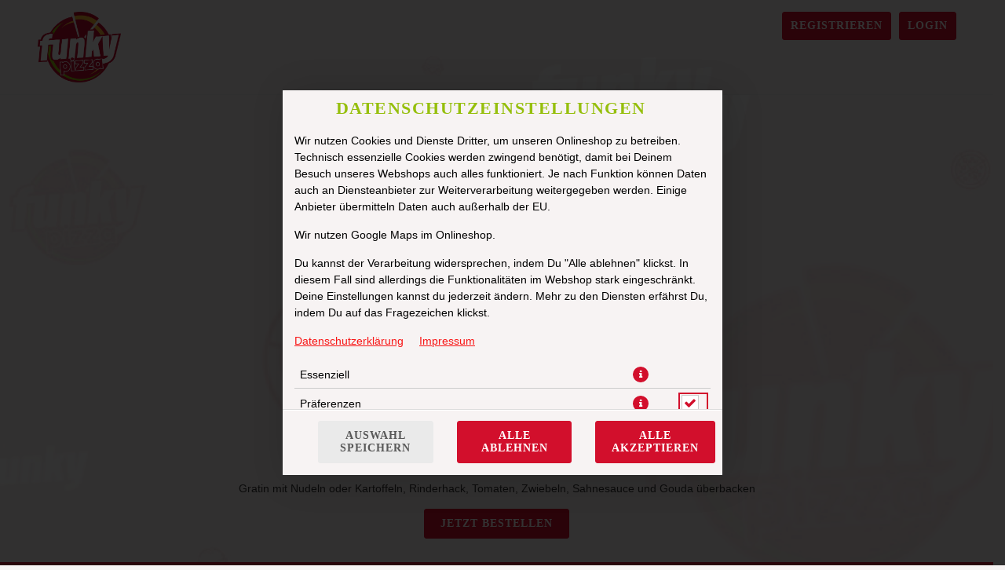

--- FILE ---
content_type: text/css
request_url: https://sd-media.simplydelivery.io/62beb6414426d/webshop/css/mandant.css?v=1724253119
body_size: 476
content:
html{--cl-p:#d20f2c;--cl-pl:#ff415e;--cl-pd:#a00000;--cl-s:#96bf0d;--cl-sl:#c8f13f;--cl-sd:#648d00;--cl-t:#398f14;--cl-tl:#6bc146;--cl-td:#075d00;--cl-q:#f8b333;--cl-ql:#ffe565;--cl-qd:#c68101;--cl-bg:#f7f3f3;--cl-bgl:#ffffff;--cl-bgd:#c5c1c1;--cl-ff:#000000;--cl-ffl:#323232;--cl-ffd:#000000;--cl-l:#f81616;--cl-ll:#ff4848;--cl-ld:#c60000;--br-radius:3px;--br-radius-l:1px;--br-radius-ll:1px;--img-bg:url('https://sd-media.simplydelivery.io/62beb6414426d/webshop-dev/images/backgroundImage.jpg?v=1666612098');--bg-positon:center center;--bg-repeat:repeat;--bg-size:cover;--ff:'Helvetica';--ff-h:'Verdana';}